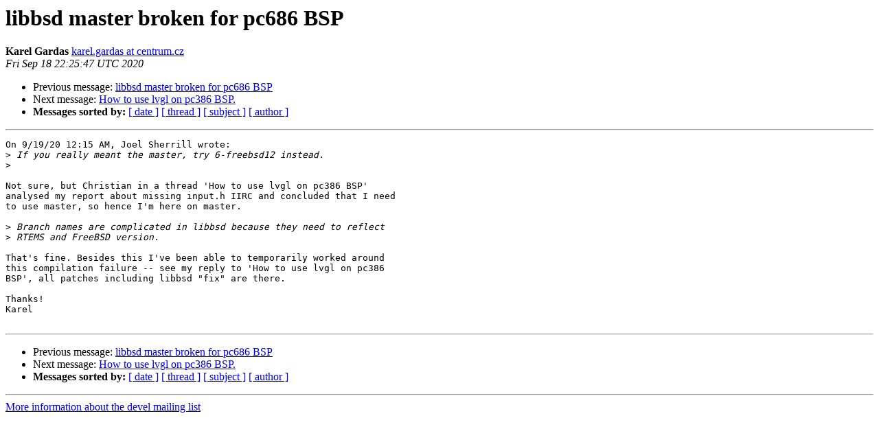

--- FILE ---
content_type: text/html
request_url: https://lists.rtems.org/pipermail/devel/2020-September/062188.html
body_size: 3743
content:
<!DOCTYPE HTML PUBLIC "-//W3C//DTD HTML 4.01 Transitional//EN">
<HTML>
 <head><script>  var _paq = window._paq = window._paq || [];_paq.push(['trackPageView']);  _paq.push(['enableLinkTracking']);  (function() {    var u='https://eye.rtems.org/eye/';    _paq.push(['setTrackerUrl', u+'matomo.php']);    _paq.push(['setSiteId', '12']);    var d=document, g=d.createElement('script'), s=d.getElementsByTagName('script')[0];    g.async=true; g.src=u+'matomo.js'; s.parentNode.insertBefore(g,s);  })();</script>
   <TITLE> libbsd master broken for pc686 BSP
   </TITLE>
   <LINK REL="Index" HREF="index.html" >
   <LINK REL="made" HREF="mailto:devel%40rtems.org?Subject=Re%3A%20libbsd%20master%20broken%20for%20pc686%20BSP&In-Reply-To=%3C42a78372-2c5a-bcee-5e19-3211b4c3e900%40centrum.cz%3E">
   <META NAME="robots" CONTENT="index,nofollow">
   <style type="text/css">
       pre {
           white-space: pre-wrap;       /* css-2.1, curent FF, Opera, Safari */
           }
   </style>
   <META http-equiv="Content-Type" content="text/html; charset=us-ascii">
   <LINK REL="Previous"  HREF="062187.html">
   <LINK REL="Next"  HREF="062186.html">
<!-- Global site tag (gtag.js) - Google Analytics -->
<script async src="https://www.googletagmanager.com/gtag/js?id=UA-148803305-5"></script>
<script>
  window.dataLayer = window.dataLayer || [];
  function gtag(){dataLayer.push(arguments);}
  gtag('js', new Date());

  gtag('config', 'UA-148803305-5');
</script>
 </HEAD>
 <BODY BGCOLOR="#ffffff">
   <H1>libbsd master broken for pc686 BSP</H1>
    <B>Karel Gardas</B> 
    <A HREF="mailto:devel%40rtems.org?Subject=Re%3A%20libbsd%20master%20broken%20for%20pc686%20BSP&In-Reply-To=%3C42a78372-2c5a-bcee-5e19-3211b4c3e900%40centrum.cz%3E"
       TITLE="libbsd master broken for pc686 BSP">karel.gardas at centrum.cz
       </A><BR>
    <I>Fri Sep 18 22:25:47 UTC 2020</I>
    <P><UL>
        <LI>Previous message: <A HREF="062187.html">libbsd master broken for pc686 BSP
</A></li>
        <LI>Next message: <A HREF="062186.html">How to use lvgl on pc386 BSP.
</A></li>
         <LI> <B>Messages sorted by:</B> 
              <a href="date.html#62188">[ date ]</a>
              <a href="thread.html#62188">[ thread ]</a>
              <a href="subject.html#62188">[ subject ]</a>
              <a href="author.html#62188">[ author ]</a>
         </LI>
       </UL>
    <HR>  
<!--beginarticle-->
<PRE>On 9/19/20 12:15 AM, Joel Sherrill wrote:
&gt;<i> If you really meant the master, try 6-freebsd12 instead.&#160;
</I>&gt;<i> 
</I>
Not sure, but Christian in a thread 'How to use lvgl on pc386 BSP'
analysed my report about missing input.h IIRC and concluded that I need
to use master, so hence I'm here on master.

&gt;<i> Branch names are complicated in libbsd because they need to reflect
</I>&gt;<i> RTEMS and FreeBSD version.
</I>
That's fine. Besides this I've been able to temporarily worked around
this compilation failure -- see my reply to 'How to use lvgl on pc386
BSP', all patches including libbsd &quot;fix&quot; are there.

Thanks!
Karel

</PRE>















<!--endarticle-->
    <HR>
    <P><UL>
        <!--threads-->
	<LI>Previous message: <A HREF="062187.html">libbsd master broken for pc686 BSP
</A></li>
	<LI>Next message: <A HREF="062186.html">How to use lvgl on pc386 BSP.
</A></li>
         <LI> <B>Messages sorted by:</B> 
              <a href="date.html#62188">[ date ]</a>
              <a href="thread.html#62188">[ thread ]</a>
              <a href="subject.html#62188">[ subject ]</a>
              <a href="author.html#62188">[ author ]</a>
         </LI>
       </UL>

<hr>
<a href="http://lists.rtems.org/mailman/listinfo/devel">More information about the devel
mailing list</a><br>
</body></html>
